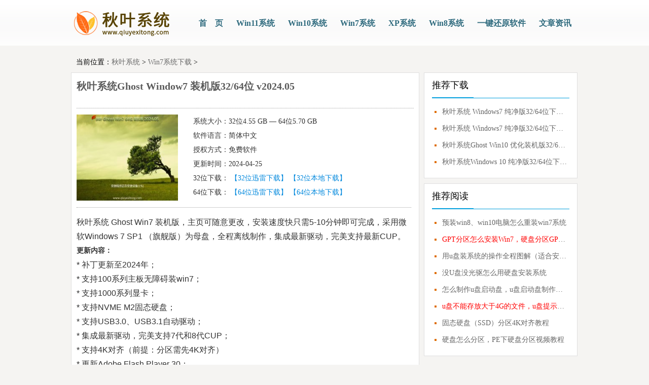

--- FILE ---
content_type: text/html
request_url: https://www.qiuyexitong.com/win7/9260.html
body_size: 6673
content:
<!DOCTYPE html PUBLIC "-//W3C//DTD XHTML 1.0 Transitional//EN" "http://www.w3.org/TR/xhtml1/DTD/xhtml1-transitional.dtd">
<html xmlns="http://www.w3.org/1999/xhtml">
<head>
<meta http-equiv="Content-Type" content="text/html; charset=utf-8" />
<title>秋叶系统Ghost Window7 装机版32/64位 v2024.05_秋叶系统官网</title>
<meta name="keywords" content="秋叶,系统,Ghost,Window7,装机,版,64位,v2024.05," />
<meta name="description" content="秋叶系统 Ghost Win7 装机版，主页可随意更改，安装速度快只需5-10分钟即可完成，采用微软Windows 7 SP1 （旗舰版）为母盘，全程离线制作， 集成最新驱动，完美支持最新CUP 。 更新内容： * 补丁" />
<link rel="stylesheet" type="text/css" href="/skin/style.css">
<script type="text/javascript" src="https://www.qiuyexitong.com/images/js/downurl.js"></script>
</head>
  <body><div class="header"> 
<div class="wrap"> 
<div class="logo"> 
<a href="https://www.qiuyexitong.com"><img src="https://www.qiuyexitong.com/skin/logo.png" width="200" height="60" alt="秋叶系统官网" /></a> 
</div> 
 <ul class="nav"> 
    <li><a href="https://www.qiuyexitong.com">首　页</a></li> 
   <li><a href="https://www.qiuyexitong.com/win11/">Win11系统</a></li> 
   <li><a href="https://www.qiuyexitong.com/win10/">Win10系统</a></li> 
   <li><a href="https://www.qiuyexitong.com/win7/">Win7系统</a></li> 
   <li><a href="https://www.qiuyexitong.com/xp/">XP系统</a></li> 
   <li><a href="https://www.qiuyexitong.com/win8/">Win8系统</a></li> 
   <li><a href="https://www.qiuyexitong.com/yjhy/">一键还原软件</a></li> 
   <li><a href="https://www.qiuyexitong.com/article/">文章资讯</a></li> 
 </ul>
</div>
</div>
    <div class="wrap-main">
        <script language="JavaScript" src="https://www.qiuyexitong.com/images/js/top.js"></script>
      <div class="dqwz">当前位置：<a href='https://www.qiuyexitong.com/'>秋叶系统</a> > <a href='/win7/'>Win7系统下载</a> > </div>
      <div class="info-main">
        <div class="info-detail-left">
            <div class="info-detail-tit">
              <h1>秋叶系统Ghost Window7 装机版32/64位 v2024.05</h1></div>
            <div class="clear"></div>

            <div class="fg"></div>

          <div class="info-detail-cont">
            <div class="topa">
              <a title="秋叶系统Ghost Window7 装机版32/64位 v2024.05">
                <img width="156" height="125" src="/uploads/240425/1-240425161P9213-lp.jpg" alt="秋叶系统Ghost Window7 装机版32/64位 v2024.05"></a>
              <ul>
                <li>系统大小：32位4.55 GB — 64位5.70 GB</li>
                <li>软件语言：简体中文</li>
                <li>授权方式：免费软件</li>
                <li>更新时间：2024-04-25</li>
                <li>32位下载： <a href="https://wz.win10cjb.com/qiuye/2024.05/win7/QYXT_W7X86_ZJB202405.GHO">【32位迅雷下载】</a>  <a href="https://wz.win10cjb.com/qiuye/2024.05/win7/QYXT_W7X86_ZJB202405.GHO">【32位本地下载】</a></li>
                <li>64位下载： <a href="https://wz.win10cjb.com/qiuye/2024.05/win7/QYXT_W7X64_ZJB202405.GHO">【64位迅雷下载】</a>  <a href="https://wz.win10cjb.com/qiuye/2024.05/win7/QYXT_W7X64_ZJB202405.GHO">【64位本地下载】</a></li></ul>
              <div class="fgx"></div>
            </div><span style="color: rgb(51, 51, 51); font-family: 微软雅黑, &quot;Microsoft Yahei&quot;; font-size: 16px;"><span style="font-family: tahoma, geneva, sans-serif;"><span style="line-height: 28px;">秋叶系统 Ghost Win7 装机版，主页可随意更改，安装速度快只需5-10分钟即可完成，采用微软Windows 7 SP1 （旗舰版）为母盘，全程离线制作，</span><span style="line-height: 28px;">集成最新驱动，完美支持最新CUP</span><span style="line-height: 28px;">。</span><br style="font-family: 微软雅黑, &quot;Microsoft Yahei&quot;; font-size: 14px; line-height: 28px;" />
<strong style="font-family: 微软雅黑, &quot;Microsoft Yahei&quot;; font-size: 14px; line-height: 28px;">更新内容：</strong><br style="font-family: 微软雅黑, &quot;Microsoft Yahei&quot;; font-size: 14px; line-height: 28px;" />
<span style="line-height: 28px;">* 补丁更新至2024年；</span><br style="font-family: 微软雅黑, &quot;Microsoft Yahei&quot;; font-size: 14px; line-height: 28px;" />
<span style="line-height: 28px;">* 支持100系列主板无障碍装win7；</span><br style="font-family: 微软雅黑, &quot;Microsoft Yahei&quot;; font-size: 14px; line-height: 28px;" />
<span style="line-height: 28px;">* 支持1000系列显卡；</span><br style="font-family: 微软雅黑, &quot;Microsoft Yahei&quot;; font-size: 14px; line-height: 28px;" />
<span style="line-height: 28px;">* 支持NVME M2固态硬盘；</span><br style="font-family: 微软雅黑, &quot;Microsoft Yahei&quot;; font-size: 14px; line-height: 28px;" />
<span style="line-height: 28px;">* 支持USB3.0、USB3.1自动驱动；</span><br style="font-family: 微软雅黑, &quot;Microsoft Yahei&quot;; font-size: 14px; line-height: 28px;" />
<span style="line-height: 28px;">*&nbsp;</span><span style="line-height: 28px;">集成最新驱动，完美支持7代和8代CUP</span><span style="line-height: 28px;">；</span><br style="font-family: 微软雅黑, &quot;Microsoft Yahei&quot;; font-size: 14px; line-height: 28px;" />
<span style="line-height: 28px;">* 支持4K对齐（前提：分区需先4K对齐）</span><br style="font-family: 微软雅黑, &quot;Microsoft Yahei&quot;; font-size: 14px; line-height: 28px;" />
<span style="line-height: 28px;">* 更新Adobe Flash Player 30；</span><br style="font-family: 微软雅黑, &quot;Microsoft Yahei&quot;; font-size: 14px; line-height: 28px;" />
<span style="line-height: 28px;">* NET Framework 4.6.1（主要为了方便安装显卡驱动。）</span><br style="font-family: 微软雅黑, &quot;Microsoft Yahei&quot;; font-size: 14px; line-height: 28px;" />
<span style="line-height: 28px;">* 修复其它存在一些小问题。</span><br style="font-family: 微软雅黑, &quot;Microsoft Yahei&quot;; font-size: 14px; line-height: 28px;" />
<strong style="font-family: 微软雅黑, &quot;Microsoft Yahei&quot;; font-size: 14px; line-height: 28px;">秋叶系统<strong>win7系统效果展示</strong>：</strong></span></span>
<div style="margin: 0px; padding: 0px; color: rgb(51, 51, 51); font-family: 微软雅黑, &quot;Microsoft Yahei&quot;; font-size: 12.6316px; text-align: center;">
	<img alt="" src="/uploads/240425/1-240425161P9213.jpg" style="max-width: 620px; max-height: 800px; display: block; margin: 0px auto; width: 640px; height: 480px;" /></div>
<div style="margin: 0px; padding: 0px; color: rgb(51, 51, 51); font-family: 微软雅黑, &quot;Microsoft Yahei&quot;; font-size: 14px; line-height: 28px;">
	&nbsp;</div>
<span style="color: rgb(51, 51, 51); font-family: 微软雅黑, &quot;Microsoft Yahei&quot;; font-size: 16px;"><span style="font-family: tahoma, geneva, sans-serif;"><font color="#9b9da1" style="font-size: 14px; line-height: 28px;"><span style="line-height: 24px;">全新驱动，完美支持7代和8代CPU驱动安装，让系统更完美</span></font></span></span><br style="color: rgb(51, 51, 51); font-family: 微软雅黑, &quot;Microsoft Yahei&quot;; font-size: 14px; line-height: 28px;" />
<div style="margin: 0px; padding: 0px; color: rgb(51, 51, 51); font-family: 微软雅黑, &quot;Microsoft Yahei&quot;; font-size: 12.6316px; text-align: center;">
	<img alt="" src="/uploads/240425/1-240425161R0319.jpg" style="max-width: 620px; max-height: 800px; display: block; margin: 0px auto; width: 640px; height: 480px;" /></div>
<span style="color: rgb(51, 51, 51); font-family: 微软雅黑, &quot;Microsoft Yahei&quot;; font-size: 16px;"><span style="font-family: tahoma, geneva, sans-serif;"><span style="line-height: 28px;"><span style="line-height: 24px; color: rgb(155, 157, 161);">系统无任何OEM信息，并自动激活</span></span></span></span><br style="color: rgb(51, 51, 51); font-family: 微软雅黑, &quot;Microsoft Yahei&quot;; font-size: 14px; line-height: 28px;" />
<div style="margin: 0px; padding: 0px; color: rgb(51, 51, 51); font-family: 微软雅黑, &quot;Microsoft Yahei&quot;; font-size: 12.6316px; text-align: center;">
	<img alt="" src="/uploads/240228/1-24022R1420B41.jpg" style="max-width: 620px; max-height: 800px; display: block; margin: 0px auto; width: 640px; height: 480px;" /></div>
<span style="color: rgb(51, 51, 51); font-family: 微软雅黑, &quot;Microsoft Yahei&quot;; font-size: 16px;"><span style="font-family: tahoma, geneva, sans-serif;"><span style="line-height: 28px;"><span style="line-height: 24px; color: rgb(155, 157, 161);">增添了许多护眼高清壁纸</span></span></span></span><br style="color: rgb(51, 51, 51); font-family: 微软雅黑, &quot;Microsoft Yahei&quot;; font-size: 14px; line-height: 28px;" />
<div style="margin: 0px; padding: 0px; color: rgb(51, 51, 51); font-family: 微软雅黑, &quot;Microsoft Yahei&quot;; font-size: 12.6316px; text-align: center;">
	<img alt="" src="/uploads/240228/1-24022R1421L92.jpg" style="max-width: 620px; max-height: 800px; display: block; margin: 0px auto; width: 640px; height: 480px;" /></div>
<div style="margin: 0px; padding: 0px; color: rgb(51, 51, 51); font-family: 微软雅黑, &quot;Microsoft Yahei&quot;; font-size: 12.6316px; text-align: center;">
	<img alt="" src="/uploads/240228/1-24022R14229195.jpg" style="max-width: 620px; max-height: 800px; display: block; margin: 0px auto; width: 640px; height: 480px;" /></div>
<div style="margin: 0px; padding: 0px; color: rgb(51, 51, 51); font-family: 微软雅黑, &quot;Microsoft Yahei&quot;; font-size: 12.6316px; text-align: center;">
	&nbsp;</div>
<span style="color: rgb(51, 51, 51); font-family: 微软雅黑, &quot;Microsoft Yahei&quot;; font-size: 16px;"><span style="font-family: tahoma, geneva, sans-serif;"><span style="line-height: 28px;"><font color="#9b9da1"><span style="line-height: 24px;">更换壁纸可在&quot;桌面右键&mdash;个性化&mdash;桌面背景&quot;中可直接切换</span></font></span></span></span><br style="color: rgb(51, 51, 51); font-family: 微软雅黑, &quot;Microsoft Yahei&quot;; font-size: 14px; line-height: 28px;" />
<div style="margin: 0px; padding: 0px; color: rgb(51, 51, 51); font-family: 微软雅黑, &quot;Microsoft Yahei&quot;; font-size: 12.6316px; text-align: center;">
	<img alt="" src="/uploads/240228/1-24022R14242429.jpg" style="max-width: 620px; max-height: 800px; display: block; margin: 0px auto; width: 640px; height: 480px;" /></div>
<span style="color: rgb(51, 51, 51); font-family: 微软雅黑, &quot;Microsoft Yahei&quot;; font-size: 16px;"><span style="font-family: tahoma, geneva, sans-serif;"><span style="line-height: 28px;"><span style="line-height: 24px; color: rgb(155, 157, 161);">Win7熟悉易用的界面，更高的兼容性，</span><span style="line-height: 24px; color: rgb(155, 157, 161); background-color: rgb(245, 247, 250);">Win7有更炫的3D切换界面</span></span></span></span><br style="color: rgb(51, 51, 51); font-family: 微软雅黑, &quot;Microsoft Yahei&quot;; font-size: 14px; line-height: 28px;" />
<div style="margin: 0px; padding: 0px; color: rgb(51, 51, 51); font-family: 微软雅黑, &quot;Microsoft Yahei&quot;; font-size: 12.6316px; text-align: center;">
	<img alt="" src="/uploads/220301/1-220301153351291.jpg" style="max-width: 620px; max-height: 800px; display: block; margin: 0px auto; width: 640px; height: 480px;" /></div>
<br style="color: rgb(51, 51, 51); font-family: 微软雅黑, &quot;Microsoft Yahei&quot;; font-size: 14px; line-height: 28px;" />
<span style="color: rgb(51, 51, 51); font-family: 微软雅黑, &quot;Microsoft Yahei&quot;; font-size: 16px;"><span style="font-family: tahoma, geneva, sans-serif;"><strong style="font-family: 微软雅黑, &quot;Microsoft Yahei&quot;; font-size: 14px; line-height: 28px;">详细说明：</strong><br style="font-family: 微软雅黑, &quot;Microsoft Yahei&quot;; font-size: 14px; line-height: 28px;" />
<span style="line-height: 28px;">1.采用微软原版Windows 7 SP1旗舰版做为母盘，全程离线制作，百分百无毒。</span><br style="font-family: 微软雅黑, &quot;Microsoft Yahei&quot;; font-size: 14px; line-height: 28px;" />
<span style="line-height: 28px;">2.自动激活系统，支持在线升级。</span><br style="font-family: 微软雅黑, &quot;Microsoft Yahei&quot;; font-size: 14px; line-height: 28px;" />
<span style="line-height: 28px;">3.全新驱动安装，支持大多数电脑硬件自动驱动。</span><br style="font-family: 微软雅黑, &quot;Microsoft Yahei&quot;; font-size: 14px; line-height: 28px;" />
<span style="line-height: 28px;">4.适当精简优化，保留原版99%功能，让您体验原汁原味Win7系统。</span><br style="font-family: 微软雅黑, &quot;Microsoft Yahei&quot;; font-size: 14px; line-height: 28px;" />
<span style="line-height: 28px;">5.集成VB、VC2005-2015常用运行库。</span><br style="font-family: 微软雅黑, &quot;Microsoft Yahei&quot;; font-size: 14px; line-height: 28px;" />
<span style="line-height: 28px;">6.NET Framework 4.6.1（主要为了方便安装显卡驱动。）</span><br style="font-family: 微软雅黑, &quot;Microsoft Yahei&quot;; font-size: 14px; line-height: 28px;" />
<span style="line-height: 28px;">7.集成SATA/RAID/SCSI最新驱动，完美兼容各种台式机、笔记本、工作站。</span><br style="font-family: 微软雅黑, &quot;Microsoft Yahei&quot;; font-size: 14px; line-height: 28px;" />
<span style="line-height: 28px;">8.默认集成IE11浏览器，支持回滚至IE8.0！</span><br style="font-family: 微软雅黑, &quot;Microsoft Yahei&quot;; font-size: 14px; line-height: 28px;" />
<br style="font-family: 微软雅黑, &quot;Microsoft Yahei&quot;; font-size: 14px; line-height: 28px;" />
<strong style="font-family: 微软雅黑, &quot;Microsoft Yahei&quot;; font-size: 14px; line-height: 28px;">文件信息：</strong></span></span><br style="color: rgb(51, 51, 51); font-family: 微软雅黑, &quot;Microsoft Yahei&quot;; font-size: 14px; line-height: 28px;" />
<div style="margin: 0px; padding: 0px; color: rgb(51, 51, 51); font-family: 微软雅黑, &quot;Microsoft Yahei&quot;; font-size: 14px; line-height: 28px;">
	<p style="margin: 0px; padding: 0px; line-height: 2;">
		<span style="font-size: 16px;"><span style="font-family: tahoma, geneva, sans-serif;"><font color="#333333">32位</font>文件: QYXT_W7X86_ZJB202405.GHO</span></span></p>
	<div style="margin: 0px; padding: 0px;">
		<span style="font-size: 16px;"><span style="font-family: tahoma, geneva, sans-serif;">大小: 4.55&nbsp;</span>GB</span></div>
	<div style="margin: 0px; padding: 0px;">
		<span style="font-family: tahoma, geneva, sans-serif;"><span style="font-size: 16px;">MD5:&nbsp;</span></span><span style="font-size:16px;">52343FB500B879A3B108BB80ACE8900D</span></div>
	<div style="margin: 0px; padding: 0px;">
		&nbsp;</div>
	<p style="margin: 0px; padding: 0px; line-height: 2;">
		<span style="font-size: 16px;"><span style="font-family: tahoma, geneva, sans-serif;"><font color="#333333">64位</font>文件: QYXT_W7X64_ZJB202405.GHO</span></span></p>
	<div style="margin: 0px; padding: 0px;">
		<span style="font-size: 16px;"><span style="font-family: tahoma, geneva, sans-serif;">大小:&nbsp;</span>5.70 GB</span></div>
	<div style="margin: 0px; padding: 0px;">
		<span style="font-size: 16px;"><span style="font-family: tahoma, geneva, sans-serif;">MD5:&nbsp;</span></span><span style="font-size:16px;">26F8F9E02704076AB06477ECD5F8346C</span><br />
		&nbsp;</div>
</div>
<span style="color: rgb(51, 51, 51); font-family: 微软雅黑, &quot;Microsoft Yahei&quot;; font-size: 16px;"><span style="font-family: tahoma, geneva, sans-serif;"><strong style="font-family: 微软雅黑, &quot;Microsoft Yahei&quot;; font-size: 14px; line-height: 28px;">常用软件：</strong><br style="font-family: 微软雅黑, &quot;Microsoft Yahei&quot;; font-size: 14px; line-height: 28px;" />
<span style="line-height: 28px;">1.腾讯QQ 9.23绿色版；</span><br style="font-family: 微软雅黑, &quot;Microsoft Yahei&quot;; font-size: 14px; line-height: 28px;" />
<span style="line-height: 28px;">2.输入法为搜狗拼音和QQ五笔；</span><br style="font-family: 微软雅黑, &quot;Microsoft Yahei&quot;; font-size: 14px; line-height: 28px;" />
<span style="line-height: 28px;">3.集成Office 2007办公软件；</span><br style="font-family: 微软雅黑, &quot;Microsoft Yahei&quot;; font-size: 14px; line-height: 28px;" />
<span style="line-height: 28px;">4.WINRAR 5.40（正版KEY注册）；</span><br style="font-family: 微软雅黑, &quot;Microsoft Yahei&quot;; font-size: 14px; line-height: 28px;" />
<span style="line-height: 28px;">5.</span><span style="line-height: 28px;">迅雷极速版1.0.35.366</span><span style="line-height: 28px;">；</span><br style="font-family: 微软雅黑, &quot;Microsoft Yahei&quot;; font-size: 14px; line-height: 28px;" />
<span style="line-height: 28px;">6.酷狗音乐最新稳定版；</span><br style="font-family: 微软雅黑, &quot;Microsoft Yahei&quot;; font-size: 14px; line-height: 28px;" />
<span style="line-height: 28px;">7.</span><span style="line-height: 28px;">2345浏览器最新版</span><span style="line-height: 28px;">；</span><br style="font-family: 微软雅黑, &quot;Microsoft Yahei&quot;; font-size: 14px; line-height: 28px;" />
<span style="line-height: 28px;">8.</span><span style="line-height: 28px;">爱奇艺5最新版</span><span style="line-height: 28px;">；</span><br />
9.谷歌浏览器；<br style="font-family: 微软雅黑, &quot;Microsoft Yahei&quot;; font-size: 14px; line-height: 28px;" />
<span style="line-height: 28px;">10.</span><span style="line-height: 28px;">由于为了让大家更了解系统的安全性，所以自带了360安全卫士，支持卸载。</span><br style="font-family: 微软雅黑, &quot;Microsoft Yahei&quot;; font-size: 14px; line-height: 28px;" />
<br style="font-family: 微软雅黑, &quot;Microsoft Yahei&quot;; font-size: 14px; line-height: 28px;" />
<strong style="font-family: 微软雅黑, &quot;Microsoft Yahei&quot;; font-size: 14px; line-height: 28px;">免责声明：</strong><br style="font-family: 微软雅黑, &quot;Microsoft Yahei&quot;; font-size: 14px; line-height: 28px;" />
<span style="line-height: 28px;">本系统仅用于进行演示基于万能GHOST的快速部署技术，供装机维护技术人员参考，我们不承担任何技术及版权问题，且不对任何资源负法律责任。所有资源请在下载后24小时内删除。如果您觉得满意，请购买正版！</span></span></span>
            <div class="pages_c"></div>
            <!--内容分页--></div>
          <!--百度分享-->
          <div style="padding-left:10px">
            <div class="bdsharebuttonbox">
              <a href="#" class="bds_qzone" data-cmd="qzone" title="分享到QQ空间"></a>
              <a href="#" class="bds_tsina" data-cmd="tsina" title="分享到新浪微博"></a>
              <a href="#" class="bds_tqq" data-cmd="tqq" title="分享到腾讯微博"></a>
              <a href="#" class="bds_renren" data-cmd="renren" title="分享到人人网"></a>
              <a href="#" class="bds_weixin" data-cmd="weixin" title="分享到微信"></a>
              <a href="#" class="bds_bdysc" data-cmd="bdysc" title="分享到百度云收藏"></a>
              <a href="#" class="bds_sqq" data-cmd="sqq" title="分享到QQ好友"></a>
              <a href="#" class="bds_tieba" data-cmd="tieba" title="分享到百度贴吧"></a>
              <a href="#" class="bds_qq" data-cmd="qq" title="分享到QQ收藏"></a>
              <a href="#" class="bds_more" data-cmd="more"></a>
            </div>
            <script>window._bd_share_config = {
                "common": {
                  "bdSnsKey": {},
                  "bdText": "",
                  "bdMini": "2",
                  "bdMiniList": false,
                  "bdPic": "",
                  "bdStyle": "0",
                  "bdSize": "32"
                },
                "share": {}
              };
              with(document) 0[(getElementsByTagName('head')[0] || body).appendChild(createElement('script')).src = 'http://bdimg.share.baidu.com/static/api/js/share.js?v=89860593.js?cdnversion=' + ~ ( - new Date() / 36e5)];</script>
          </div>
          <!--百度分享结束--></div>
        <div class="info-main-right">
          <div class="info">
            <div class="info-tit">
              <span class="info-tit-recommend">推荐下载</span></div>
            <div class="main-cont-detail">
              <ul><li class="detail-list">
                  <a class="detail-list-tit" href="/win7/9263.html" target="_blank" title="秋叶系统 Windows7 纯净版32/64位下载 v202406">秋叶系统 Windows7 纯净版32/64位下载 v202406</a></li>
<li class="detail-list">
                  <a class="detail-list-tit" href="/win7/9259.html" target="_blank" title="秋叶系统 Windows7 纯净版32/64位下载 v202405">秋叶系统 Windows7 纯净版32/64位下载 v202405</a></li>
<li class="detail-list">
                  <a class="detail-list-tit" href="/win10/9262.html" target="_blank" title="秋叶系统Ghost Win10 优化装机版32/64位 v2024.05">秋叶系统Ghost Win10 优化装机版32/64位 v2024.05</a></li>
<li class="detail-list">
                  <a class="detail-list-tit" href="/win10/9261.html" target="_blank" title="秋叶系统Windows 10 纯净版32/64位下载 v2024.05">秋叶系统Windows 10 纯净版32/64位下载 v2024.05</a></li>
</ul>
              <div class="clear"></div>
            </div>
          </div>
          <div class="info">
            <div class="info-tit">
              <span class="info-tit-detail">推荐阅读</span></div>
            <div class="main-cont-detail">
              <ul><li class="detail-list">
                  <a class="detail-list-tit" href="/article/698.html" target="_blank" title="预装win8、win10电脑怎么重装win7系统">预装win8、win10电脑怎么重装win7系统</a></li>
<li class="detail-list">
                  <a class="detail-list-tit" href="/article/697.html" target="_blank" title="GPT分区怎么安装Win7，硬盘分区GPT格式转换MBR图文教程"><font color='#FF0000'>GPT分区怎么安装Win7，硬盘分区GPT格式转换MBR图文教程</font></a></li>
<li class="detail-list">
                  <a class="detail-list-tit" href="/article/253.html" target="_blank" title="用u盘装系统的操作全程图解（适合安装win7/xp/win8/win10）">用u盘装系统的操作全程图解（适合安装win7/xp/win8/win10）</a></li>
<li class="detail-list">
                  <a class="detail-list-tit" href="/article/16.html" target="_blank" title="没U盘没光驱怎么用硬盘安装系统">没U盘没光驱怎么用硬盘安装系统</a></li>
<li class="detail-list">
                  <a class="detail-list-tit" href="/article/20.html" target="_blank" title="怎么制作u盘启动盘，u盘启动盘制作教程">怎么制作u盘启动盘，u盘启动盘制作教程</a></li>
<li class="detail-list">
                  <a class="detail-list-tit" href="/article/17.html" target="_blank" title="u盘不能存放大于4G的文件，u盘提示文件过大怎么办"><font color='#FF0000'>u盘不能存放大于4G的文件，u盘提示文件过大怎么办</font></a></li>
<li class="detail-list">
                  <a class="detail-list-tit" href="/article/18.html" target="_blank" title="固态硬盘（SSD）分区4K对齐教程">固态硬盘（SSD）分区4K对齐教程</a></li>
<li class="detail-list">
                  <a class="detail-list-tit" href="/article/15.html" target="_blank" title="硬盘怎么分区，PE下硬盘分区视频教程">硬盘怎么分区，PE下硬盘分区视频教程</a></li>
</ul>
              <div class="clear"></div>
            </div>
          </div>
      </div>  <div id="footer"> 
   <div class="footer-line"></div> 
   <div class="footer-cont"> 
    <div class="footer-detail"> 
     <div class="copyright">
       Copyright&copy;2016 秋叶系统官网（www.qiuyexitong.com）版权所有&nbsp;&nbsp; 闽ICP备16008455号-1
      <br /> 本站发布的系统仅为个人学习测试使用，请在下载后24小时内删除，不得用于任何商业用途，否则后果自负，请支持购买微软正版软件！ 
     </div> 
    </div> 
    <div style="display:none;">
     <script src="https://www.qiuyexitong.com/images/js/tongji.js"></script>
    </div> 
   </div> 
  </div>
  </body>
</html>

--- FILE ---
content_type: text/css
request_url: https://www.qiuyexitong.com/skin/style.css
body_size: 5851
content:
body,textarea,h4,h5,h6,h1,h2,h3{font-family:"\5fae\8f6f\96c5\9ed1",'Microsoft Yahei'}
body{line-height:1.5;margin:0;padding:0;color:#000;background:#f5f4f2;font-size:12px;}
a{color:#666;text-decoration:none}
input[type="radio"],a:focus,a:active{outline:0}
a:hover{color:#009edd}
input[type="radio"]{vertical-align:bottom\9}
a img{border:0}
.ai,.ai img{display:block}
.clear{clear:both}
.clearfix{_zoom:1}
.clearfix:after{content:".";display:block;visibility:hidden;clear:both;height:0}
ul,li,dl,dt,dd{margin:0;padding:0;list-style:none}
textarea{resize:none}
select{margin:auto auto auto 0}
.fontbold{font-weight:bold}

.wrap-main{width:1000px;position:relative;;margin:0 auto}
.wrap-main1{width:1000px;position:relative;margin:10px auto;}
.red{color:#f40}
.blue{color:#009edd}

.wrap{width:1000px;margin:0 auto;}
.header{height:90px;background:url(../skin/header-bg.png) repeat-x;margin-bottom:12px}
.logo{width:180px;height:60px;margin-top:15px;float:left;display:block;}
.nav{float:right;margin:34px 0 0 0;position:relative;}
.nav li{padding:0 8px;float:left;}
.nav li a:link,.nav li a:visited{height:30px;font-size:16px;padding:0 5px;color:#2E6A7D;font-weight:bold;display:block;float:left;text-decoration:none;font-family:"Microsoft Yahei";
text-shadow:1px 1px 0px #FFF;}
.nav li a:hover,.nav .nav-select a:link,.nav-select a:visited,.nav-select a:hover{border-bottom:3px solid #DE0068;color:#000;}
.nav .new{left:180px;top:-15px;}

#wrap{margin-top:10px;min-height:700px}
.wf-loading{clear:both;width:100%;height:32px;padding:50px 0;text-align:left;background-color:#FFF;font-size:16px;color:#606060}
.no-more{border-top:1px solid #cdcdcd}
.wf-loading img{display:inline-block;vertical-align:middle;margin-right:10px}
.pagination{padding:35px 0 10px 0}
.pagination .pgbg{text-align:center;font-size:0}
.pagination .apostrophe,.pagination a{display:inline-block;width:31px;height:31px;font-size:14px;line-height:31px;margin-right:8px;*display:inline;*zoom:1}
.pagination a{text-align:center;color:#666;background-color:#bbb;color:#fff}
.pagination a.active,.pagination a:hover{background-color:#0eaed7}
.pagination .action-wrap{margin-left:10px;display:inline-block;font-size:14px;line-height:31px;vertical-align:top;*display:inline;*zoom:1}
.pagination label,.actionPage,.pagination .page-submit{float:left;display:inline}
.pagination label{color:#666;height:31px;line-height:31px}
.actionPage{margin-left:7px;width:34px;height:21px;padding:4px 0 5px 0;text-align:center;border:1px solid #cdcdcd;line-height:21px}
.pagination .page-submit{margin-left:7px;background-color:#bbb;color:#FFF;width:31px;height:31px;line-height:31px;text-align:center;cursor:pointer}
.ajax-loading{padding-top:100px;width:100%;height:400px;text-align:center;color:#5e5e5e;font-size:24px;clear:both}
.main-cont-detail{margin-top:10px}
.info-list-detail-sign{background:url(ico4.png) no-repeat}
.info-sign-time{margin-left:10px}

.info-list2{font-size:14px;word-spacing :6px;background:#fff;border:1px solid #dfdfdf;padding:0 15px 23px 15px;width:968px}
.info-list-detail{display:block;border-bottom:1px dashed #ccc;position:relative;margin-top:20px;padding-bottom:20px}
.info-list-detail:hover,.info-list-detail-current{border-color:#009edd}
.info-list-detail-pic,.info-list-detail-pic img{width:185px;height:125px;display:block}
.info-list-detail-pic img{border:1px solid #dedede}
.info-list-detail-tit,.info-list-detail-sign,.info-list-detail-summary{display:block;overflow:hidden;position:absolute;left:202px;width:450px}
.info-list-detail-summary .a{color:#880000;text-align:right;}
.info-list-detail-actions{margin-top:5px;height:22px;text-align:right;margin-bottom:-20px}
.info-list-detail-modify-action{background:#009edd;padding:0 15px;font-size:12px;line-height:22px;color:#fff;display:inline-block;border-radius:3px 3px 0 0}
.info-list-detail-tit{font-weight:bold;font-size:18px;height:24px;color:#000;line-height:24px;top:0;margin:0;white-space:nowrap;text-overflow:ellipsis}
.info-list-detail-tit a{color:#484848}
.info-list-detail-tit a:hover{color:#009edd}
.info-list-detail-sign{background-position:0 -116px;height:20px;top:30px;color:#999;padding-left:15px;white-space:nowrap;text-overflow:ellipsis}
.info-sign-keyword-detail{margin-right:15px;color:#999}
.info-list-detail-summary{font-size:14px;color:#969696;font-size:13px;height:72px;line-height:24px;top:58px}
.info-list-detail-user-name{text-align:center;padding-top:10px}
.eflag .info-list-detail-pic{margin-left:25px;width:90px}
.eflag .info-list-detail-pic img{width:90px;height:90px;border-radius:45px}
.eflag .info-list-detail-tit,.eflag .info-list-detail-sign,.eflag .info-list-detail-summary{left:164px;width:488px}
.info-main{width:1000px;margin-top:10px;position:relative}
.info-main-left,.info-list{background:#fff;border:1px solid #dfdfdf;padding:0 15px 23px 15px;width:653px}
.info-main-left .info-list{border:0;padding:0;width:auto}
.info-main-right{width:303px;position:absolute;top:0;margin-left:696px;}
.info,.info-column{background:#fff;padding:15px;padding-top:0;border:1px solid #dfdfdf;margin-bottom:10px}
.info1{background:#fff;padding:15px;padding-top:0;border:1px solid #dfdfdf;margin-top:10px}
.info-column{*padding-bottom:23px}
.info-tit,.info-column-tit,.info-list-tit{border-bottom:1px solid #009edd}
.info-tit-detail,.info-tit-relevant,.info-tit-recommend,.info-column-tit-detail,.info-list-tit-detail span{color:#000;font-size:18px;height:48px;width:82px;display:block;line-height:48px;border-bottom:1px solid #009edd;font-weight:normal;}
.editor-recommend,.editor-tit-detail span{padding-top:10px;color:#000;font-size:18px;height:42px;width:74px;display:block;line-height:48px;border-bottom:1px solid #ff0000;font-weight:normal;}
.info-list-tit{zoom:1;overflow:hidden}
.info-list-tit-detail span{float:left;width:auto}
.info-list-tit-detail b{color:#f40;font-weight:normal}
.detail-list{background:url(5.png) 5px 15px no-repeat;height:33px;line-height:33px;padding-left:20px;position:relative;float:left}
.detail-list1{width:114px;font-size:14px;background:url(5.png) 5px 15px no-repeat;height:33px;line-height:33px;padding-left:20px;position:relative;float:left;}
.detail-111{padding-left:25px;padding-top:20px;line-height:12px;padding-right:15px;position:relative;}

.info-sidebar li{background:url(5.png) 5px 15px no-repeat;height:33px;line-height:33px;padding-left:20px;position:relative}
.detail-list.detail-list-current{height:95px;background-color:#f8f8f8;border-bottom:1px dashed #ccc}
.hot-detail{color:#999;width:175px;height:40px;display:block;overflow:hidden;line-height:20px;position:absolute;left:90px;top:40px;display:none}
.detail-list-tit,.info-sidebar li a{height:33px;width:246px;display:block;overflow:hidden;font-size:14px;white-space:nowrap;text-overflow:ellipsis}
.hot-pic,.hot-pic-img{width:60px;height:40px;display:block}
.hot-pic{position:absolute;left:18px;top:40px;display:none}
.hot-pic-img{border:1px solid #e6e6e6}
.detail-list-current .hot-detail,.detail-list-current .hot-pic{display:block}

.info-detail-time{position:relative;padding-right:10px;}
.info-detail-tag,.info-detail-share{position:relative;padding-right:10px;}
.info-detail-tag a {padding-right:5px;position:relative;}

.pagebar{padding:10px;height:25px;line-height:25px;text-align:center}
.pagebar .page-code{font-size:12px;margin:0 5px;padding:2px 8px;background:#bbb;color:#fff;text-decoration:none}
.pagebar .page-code:hover,.pagebar .page-code-current{color:#fff;background:#009edd}
.tbtx-textbox{font-size:12px;line-height:20px;border:1px solid #ccc;outline:0;height:20px;padding:3px}
.tbtx-textbox:focus{border-color:#009edd;outline:0}
.tbtx-error{outline:1px solid #f00;border-color:#f00}
.tbtx-textbox{display:block;float:left;font-size:12px;color:#333}
.tbtx-textbox:focus,.tbtx-textbox:hover,.tbtx-textbox:active{box-shadow:0 0 3px #e0e0e0 inset}
input.tbtx-textbox{line-height:1.8}
textarea.tbtx-textbox{line-height:1.5}
.empty{color:#ccc}
.overlay{z-index:999}
.alert-msg{z-index:1000}
.blank30{margin-top:30px}
.tbtx-label-title{float:left;color:#666;font-size:12px;font-weight:normal}
.form-tip-cont{margin:200px}
.ds-powered-by{display:none;}
.info-ad-0,.info-ad-0 img{width:271px;height:50px;margin-top:5px;overflow: hidden;}
/*分页效果*/.pages{padding:30px 0 10px;font-family:simsun;text-align:center}
.pages li{display:inline}
.pages li strong{margin-left:5px;font-weight:normal}
.pages a{padding:10px 13px;border:1px solid #CCC;background:#fff;color:#A4A4A4;line-height:18px}
.pages li.thisclass,.pages a:hover{padding:10px 13px;border:1px solid #0f7edd;background:#0f7edd;color:#fff;text-decoration:none}
.pages li.thisclass{padding:10px 13px;line-height:18px}
* html .pages li.thisclass{padding:10px 7px 10px 15px;margin-right:6px}
*+html .pages li.thisclass{padding:10px 7px 10px 15px;margin-right:6px}
/*文章分页*/.pages_c{padding-top:25px;clear:both;text-align:center;line-height:0;zoom:1}
.pages_c li{display:inline-block;*display:inline;height:34px;margin-bottom:10px;padding:0 3px;zoom:1}
.pages_c a{display:inline-block;height:32px;padding:0 13px;border:1px solid #ddd;background:#fff;color:#333;line-height:32px}
.pages_c li:first-child a,.pages_c li:first-child a:hover{border:none;background:none;color:#333}
.pages_c li.thisclass a,.pages_c a:hover{background:#0f7edd;border:1px solid #0f7edd;color:#fff;text-decoration:none}
.pages_c span{display:none}
.meeting-main-cont img{width:240px;height:140px;}

#footer{padding: 15px 0 0 0;font-size: 12px;}
#footer .footer-line{background:url(3.png) repeat-x;width:100%;height:5px;top:-5px;left:0}
#footer .footer-cont{background:#FFF6F0;padding:5px 0 7px 0}
#footer .footer-detail{text-align:left;width:1000px;margin:0 auto;padding:0px 0;color:#999;line-height:2;position:relative}
#footer .footer-detail a{color:#B2B2B2;padding:0px 3px}
#footer .footer-detail a:hover{text-decoration:underline}
#footer .copyright{font-size:12px;text-align:center;margin-top:10px;margin-left:200px;margin-right:200px;color:#A15D3C}

#info-detail-cont p{text-indent: 25px;}
.info-detail-share-s{left:22px;bottom: 115px;}
.info-detail-left{width:685px;background:#fff;border:1px solid #dfdfdf;padding:10px 0 0 0;position:relative}
.info-detail-main{background:#fff;border:1px solid #dfdfdf;padding:10px 0 0 0;position:relative}
.info-detail-head{background:#fff;border:1px solid #dfdfdf;padding:10px 0 0 0;position:relative}

.info-detail-tit{color:#5B5B5B;float:left;position:relative;padding:1px 0 0 10px}
.info-detail-bigtit{width:560px;height:30px;line-height:30px;display:block;color:#5B5B5B;font-size:20px;white-space:nowrap;text-overflow:ellipsis;font-weight:bold;}
.info-detail-tit h1{font-size: 20px;margin-top:0px;text-overflow:ellipsis;}
.info-detail-sign{color:#999;margin-left:10px;margin-top:0px;white-space:nowrap;}
.info-detail-sign a{margin-right: 0px;color:#999999;}
.info-operation{position:absolute;top:56px;right:40px;color:#999}
.info-detail-font-small{font-size:14px;color:#000;font-weight:bold}
.info-detail-font-big{font-size:16px;font-weight:bold;margin-left:8px}
.info-detail-summary{background:#f5f6f7;margin-top:19px;padding:15px 30px;display:block;overflow:hidden;position:relative;color:#666;font-size:14px;line-height:24px;*width:621px;*margin-left:20px}
.info-detail-summary-icon{background-position:0 0;width:50px;height:23px;line-height:23px;display:inline-block;color:#fff;padding-left:5px}
.info-detail-cont{padding:12px 15px 0px 10px;line-height:2;font-size:14px;color:#333;;position:relative}
.info-detail-cont h3{padding: 5px 20px;background: #00a4ef;color: #FFF;margin: 5px auto;display: inline-block;font-weight: normal;}
.info-detail-cont p{margin:0px;padding:0px;line-height:2;}
.info-detail-cont a{color:#0088dd}
.info-detail-cont img{max-width:620px;max-height:800px;display:block;margin: 0px auto}
.info-detail-info{position:absolute;right:30px;bottom:115px;color:#999}
.info-detail-info-item{margin-left:20px}
.info-detail-bottom{padding:15px 0 15px 9px;line-height:35px;color:#666;position:relative;font-size:14px;}

.info-detail-relevant{background:#fff;border:1px solid #dfdfdf;padding:15px;padding-top:0;position:relative;margin-top:10px;*padding-left:30px}
.info-relevant-tit{border-bottom:1px solid #009edd;*margin-left:-15px;*padding-left:10px}
.info-relevant-tit-detail{color:#000;font-size:18px;height:48px;width:75px;display:block;line-height:48px;border-bottom:1px solid #009edd;*margin-left:-10px}
.info-detail-relevant-cont{margin-top:10px;position:relative}
.info-detail-relevant-ul{float:left;position:relative}
.info-detail-relevant-list{background:url(5.png) 5px 15px no-repeat;line-height:33px;padding-left:20px;position:relative}
.info-detail-relevant-list-tit{height:33px;width:290px;display:block;overflow:hidden;font-size:14px}
.info-detail-relevant-ad{float:right;margin:10px 10px 0 0;position:relative}

.info-detail-comment{background:#fff;border:1px solid #dfdfdf;padding:15px;padding-top:0;position:relative;margin-top:10px;*padding-left:30px}
.info-comment-tit{border-bottom:1px solid #009edd;*margin-left:-15px;*padding-left:10px}
.info-comment-tit-detail{color:#000;font-size:18px;height:48px;width:75px;display:block;line-height:48px;border-bottom:1px solid #009edd;*margin-left:-10px}
.info-comment-relevant-cont{margin-top:10px;position:relative}

.info-detail-ad{margin-top:10px}
.info-detail-blank120{margin:5px auto;width:640px;}
.info-detail-comment-cont{background:#fff;*padding-left:30px}
.info-comment-detail-list{padding:0 15px;*padding-left:0}
.tougao .touinput{height: 20px;padding: 3px;border: 1px solid #ddd;}
.tougao .tougao_btn{background: #00a4ef;padding:10px 10px 8px 10px;border:0px;color:#FFF;font-size:14px;}
.dqwz{margin:0 auto;padding-top:10px;font-size:14px;padding-left:10px;}
.bq{margin:0 auto;padding-top:10px;font-size:14px}
.dd {margin-top:10px;height:65px;}
.fg{margin-top:15px;border-bottom:1px dotted #A0A0A0;margin-left:10px;margin-right:10px;}
.fg1{margin-top:25px;border-bottom:1px dotted #A0A0A0;margin-left:10px;margin-right:10px;}

.topa img{width: 200px; float: left; height: 170px; margin-right:10px;position:relative}
.topa li{margin-left:230px;line-height:28px;}
.fgx{margin-top:15px;margin-bottom:15px;border-bottom:1px dotted #A0A0A0;}
.miyao{color:red;}
.downlist{}
.downlist a{margin-right:3px;}
.info-detail-cont1{line-height:2;font-size:14px;color:#333;}
.info-detail-cont1 a{color:#003182;text-decoration:none}


.detail_pic{margin-left:-362px;position:absolute; margin-top:30px;float:left;} 
.detail_box{width:998px;height:310px; background: #FFF; margin: 0 auto;border:1px solid #DFDFDF;}
.detail_box1{width:600px; float:right; margin-right:20px;}
.detail_box1 p{ font-size:14px;}
.detail_box1 h1{ font-size:20px;color:#14C7A7;margin-top:30px;margin-bottom:-70px;}
.summary{ margin-top:84px;color:#838383;font-size:14px; }


.down_box{font-size:20px;font-weight:bold;color:#2894FF;}
.down1{ position:absolute; left:376px; top:200px;background-image: url("../images/b6.png");width:195px;height:55px;line-height:51px;}
.down2{ position:absolute; left:584px; top:200px;background-image: url("../images/b6.png");width:195px;height:55px;line-height:51px;}


div, textarea, p {margin: 0; padding: 0;}
#main {margin-top: 10px;padding:10px;background-color: #FFF;}
#main1 {margin-top: 10px;padding:10px;background-color: #FFF;}
.l{float:left}
.r{float:right}


.hr10, .hr101, .hr20{clear:both;font-size:1px;line-height:100px;height:10px;overflow:hidden}
.hr101{border-bottom: 1px dotted #ccc;height: 10px;margin-bottom: 10px}
.clear{clear:both;}

.ChannelBox1 {width:480px; overflow:hidden;}
.ChannelBox2 {width:980px; overflow:hidden;}
.ChannelBox1 a {color:#4F6771;}
.specList1 span {display:block; float:left; width:240px; white-space: nowrap;text-overflow: ellipsis;overflow: hidden; height:30px;}
.specList1 li em,.moreListSpec li em {color:#999; font-style:normal; float:right; font-size:12px;}
.moreListSpec  {width:110%;}
.moreListSpec a {color:#4F6771;}
.moreListSpec li {width:480px; height:30px; float:left; overflow:hidden; line-height:30px; font-size:14px; margin-right:20px; }
.moreListSpec li span {display:block; margin-right:0px; float:left; white-space: nowrap;text-overflow: ellipsis;overflow: hidden; height:30px;}
.ChannelTit {margin-top:20px;margin-bottom:15px;height:26px; line-height:26px; overflow:hidden; width:100%;border-bottom: 2px solid #00CFD7;}
.ChannelTit strong {display:block; height:26px; padding:0 10px; font-size:14px; background:#00CFD7; float:left; font-weight:normal;}
.ChannelTit strong a:link,.ChannelTit strong a:visited {font-weight:bold;color:#FFF;}
.ChannelPic {float:left; padding-right:10px;}
.ChannelInfo {width:290px; float:right; height:120px; overflow:hidden;}
.ChannelInfo strong {line-height:30px; height:30px; display:block; width:100%;white-space: nowrap;text-overflow: ellipsis; overflow:hidden; font-size:14px; font-weight:normal;}
.ChannelInfo p {color:#9EABB1; font-size:12px; line-height:30px; line-height:22px;}
.ChannelInfo p a:link,.ChannelInfo p a:visited {color:#17a2e7;}
.ChannelList {width:100%; overflow:hidden;}
.ChannelList ul {float:left;}
.ChannelList li {width:100%; height:30px; float:left; overflow:hidden;}
.ChannelList li img {width:20px; height:20px; margin:5px 10px 0 0; float:left;}
.ChannelList span {display:block; height:30px; width:400px;white-space: nowrap;text-overflow: ellipsis; overflow:hidden;font-size:14px; line-height:30px; font-weight:normal; float:left;}
.ChannelList em {display:block; color:#999; float:right; height:30px; line-height:30px; overflow:hidden; font-style:normal;}


#wrap1 #showpic{float: left; width: 320px; height: 280px; overflow: hidden;margin-top: 10px;}
#wrap1 #soft-new{float: left; width: 380px; margin-left: 15px;font-size: 13px;margin-top: 10px;}
#wrap1 #soft-new li{border-bottom: 1px dotted #FF9000;float: left; height: 28px; width: 370px;  line-height: 28px;white-space: nowrap; background-image: url(../skin/dsd.png);
padding-left:10px;background-repeat: no-repeat;background-position: 0px 8px;text-overflow: ellipsis;}
#wrap1 #soft-new li img{float: left; width: 20px; height: 20px; margin: 4px 10px 0 0;}
#wrap1 #soft-new li strong{color: #4F6771;font-weight:normal;}
#wrap1 #soft-new li a{float: left;overflow: hidden; white-space: nowrap; text-overflow: ellipsis; cursor: pointer;display: block;width:340px;}

#wrap1 #soft-new li span{float: right; width: 38px; height: 28px; margin-top: -28px; color: #999;}
#wrap1 #soft-today{float: right;}


#wrap1 #soft-new1{float: left; width: 248px; margin-left: 15px;font-size: 13px;margin-top: 10px;}
#wrap1 #soft-new1 li{border-bottom: 1px dotted #FF9000;float: left; height: 28px; width: 236px; overflow: hidden; line-height: 28px;white-space: nowrap; background-image: url(../skin/dsd.png);
padding-left:10px;background-repeat: no-repeat;background-position: 0px 8px;text-overflow: ellipsis;}
#wrap1 #soft-new1 li img{float: left; width: 20px; height: 20px; margin: 4px 10px 0 0;}
#wrap1 #soft-new1 li strong{color: #4F6771;font-weight:normal;}
#wrap1 #soft-new1 li a{float: left;overflow: hidden; white-space: nowrap; text-overflow: ellipsis; cursor: pointer;display: block;width:320px;}

#wrap1 #soft-new1 li span{float: right; width: 70px; height: 28px; margin-left: 6px; color: #999;}
#wrap1 #soft-today1{float: right;}


.ChannelTit1 {margin-bottom:10px; height:26px; line-height:26px; overflow:hidden; width:100%;border-bottom: 2px solid #F25500;}
.ChannelTit1 strong {color:#FFF;font-weight:bold;display:block; height:26px; padding:0 10px; font-size:14px; background:#F25500; float:left; }
.ChannelTit1 strong a:link,.ChannelTit strong a:visited {font-weight:bold;color:#FFF;}
.clearfix {*zoom: 1;}


--- FILE ---
content_type: application/javascript
request_url: https://www.qiuyexitong.com/images/js/top.js
body_size: 249
content:
document.write("<a href='http://www.ubangmang.com/?qiuye' target='_blank'><img src=http://www.qiuyexitong.com/skin/02.jpg width='0' height='0' border='0' ></a>");

--- FILE ---
content_type: application/javascript
request_url: https://www.qiuyexitong.com/images/js/tongji.js
body_size: 414
content:
document.writeln("<script src=\'https://s13.cnzz.com/z_stat.php?id=1262782615&web_id=1262782615\' language=\'JavaScript\'></script>");

var _hmt = _hmt || [];
(function() {
  var hm = document.createElement("script");
  hm.src = "https://hm.baidu.com/hm.js?310f8f27b4c16c5c3a53b2ea7cdf3ab6";
  var s = document.getElementsByTagName("script")[0]; 
  s.parentNode.insertBefore(hm, s);
})();



--- FILE ---
content_type: application/javascript
request_url: https://www.qiuyexitong.com/images/js/downurl.js
body_size: 494
content:
// XP系统：
function downurl1(){
document.write('<a href="https://pan.baidu.com/s/1hsGbqVq#list/path=%2F6.0%2FXP&parentPath=%2F6.0" target="_blank">百度网盘下载</a> | <a href="https://pan.baidu.com/s/1o86ed2y#list/path=%2FYGJ" target="_blank">百度云管家不限速版</a>');
}

// Win7系统：
function downurl2(){
document.write('<a href="http://pan.baidu.com/s/1ge9HEBD" target="_blank">32位下载</a> | <a href="http://pan.baidu.com/s/1nvJpfVN" target="_blank">64位下载</a> | <a href="https://pan.baidu.com/s/1o86ed2y#list/path=%2FYGJ" target="_blank">百度云管家不限速版</a>');
}

// Win8系统：
function downurl3(){
document.write('<a href="http://pan.baidu.com/s/1gfCGmAJ" target="_blank">32位下载</a> | <a href="http://pan.baidu.com/s/1dFcm44x" target="_blank">64位下载</a> | <a href="https://pan.baidu.com/s/1o86ed2y#list/path=%2FYGJ" target="_blank">百度云管家不限速版</a>');
}

// Win10系统：
function downurl4(){
document.write('<a href="http://pan.baidu.com/s/1dE1E085" target="_blank">32位下载</a> | <a href="http://pan.baidu.com/s/1jIml5Y2" target="_blank">64位下载</a> | <a href="https://pan.baidu.com/s/1o86ed2y#list/path=%2FYGJ" target="_blank">百度云管家不限速版</a>');
}